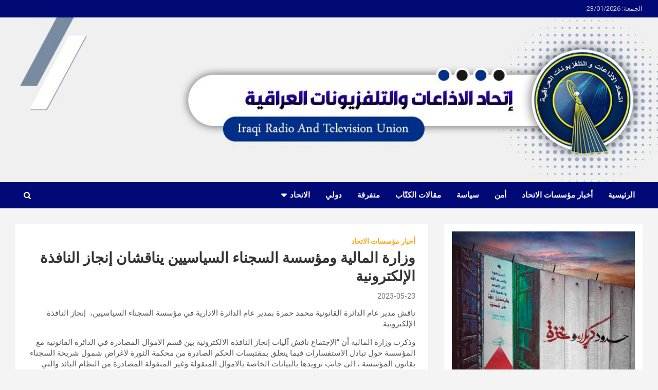

--- FILE ---
content_type: text/html; charset=UTF-8
request_url: https://aletthad-iq.com/?p=237727
body_size: 59529
content:



<!doctype html>
<html dir="rtl" lang="ar">
<head>
	<meta charset="UTF-8">
	<meta name="viewport" content="width=device-width, initial-scale=1, shrink-to-fit=no">
	<link rel="profile" href="https://gmpg.org/xfn/11">

	<title>وزارة المالية ومؤسسة السجناء السياسيين يناقشان إنجاز النافذة الإلكترونية &#8211; اتحاد الاذاعات والتلفزيونات العراقية</title>
<meta name='robots' content='max-image-preview:large' />
<link rel='dns-prefetch' href='//fonts.googleapis.com' />
<link rel="alternate" type="application/rss+xml" title="اتحاد الاذاعات والتلفزيونات العراقية &laquo; الخلاصة" href="https://aletthad-iq.com/?feed=rss2" />
<link rel="alternate" type="application/rss+xml" title="اتحاد الاذاعات والتلفزيونات العراقية &laquo; خلاصة التعليقات" href="https://aletthad-iq.com/?feed=comments-rss2" />
<script type="text/javascript">
window._wpemojiSettings = {"baseUrl":"https:\/\/s.w.org\/images\/core\/emoji\/14.0.0\/72x72\/","ext":".png","svgUrl":"https:\/\/s.w.org\/images\/core\/emoji\/14.0.0\/svg\/","svgExt":".svg","source":{"concatemoji":"https:\/\/aletthad-iq.com\/wp-includes\/js\/wp-emoji-release.min.js?ver=d5cb87f19931a1faacdf1d209d7002ae"}};
/*! This file is auto-generated */
!function(e,a,t){var n,r,o,i=a.createElement("canvas"),p=i.getContext&&i.getContext("2d");function s(e,t){p.clearRect(0,0,i.width,i.height),p.fillText(e,0,0);e=i.toDataURL();return p.clearRect(0,0,i.width,i.height),p.fillText(t,0,0),e===i.toDataURL()}function c(e){var t=a.createElement("script");t.src=e,t.defer=t.type="text/javascript",a.getElementsByTagName("head")[0].appendChild(t)}for(o=Array("flag","emoji"),t.supports={everything:!0,everythingExceptFlag:!0},r=0;r<o.length;r++)t.supports[o[r]]=function(e){if(p&&p.fillText)switch(p.textBaseline="top",p.font="600 32px Arial",e){case"flag":return s("\ud83c\udff3\ufe0f\u200d\u26a7\ufe0f","\ud83c\udff3\ufe0f\u200b\u26a7\ufe0f")?!1:!s("\ud83c\uddfa\ud83c\uddf3","\ud83c\uddfa\u200b\ud83c\uddf3")&&!s("\ud83c\udff4\udb40\udc67\udb40\udc62\udb40\udc65\udb40\udc6e\udb40\udc67\udb40\udc7f","\ud83c\udff4\u200b\udb40\udc67\u200b\udb40\udc62\u200b\udb40\udc65\u200b\udb40\udc6e\u200b\udb40\udc67\u200b\udb40\udc7f");case"emoji":return!s("\ud83e\udef1\ud83c\udffb\u200d\ud83e\udef2\ud83c\udfff","\ud83e\udef1\ud83c\udffb\u200b\ud83e\udef2\ud83c\udfff")}return!1}(o[r]),t.supports.everything=t.supports.everything&&t.supports[o[r]],"flag"!==o[r]&&(t.supports.everythingExceptFlag=t.supports.everythingExceptFlag&&t.supports[o[r]]);t.supports.everythingExceptFlag=t.supports.everythingExceptFlag&&!t.supports.flag,t.DOMReady=!1,t.readyCallback=function(){t.DOMReady=!0},t.supports.everything||(n=function(){t.readyCallback()},a.addEventListener?(a.addEventListener("DOMContentLoaded",n,!1),e.addEventListener("load",n,!1)):(e.attachEvent("onload",n),a.attachEvent("onreadystatechange",function(){"complete"===a.readyState&&t.readyCallback()})),(e=t.source||{}).concatemoji?c(e.concatemoji):e.wpemoji&&e.twemoji&&(c(e.twemoji),c(e.wpemoji)))}(window,document,window._wpemojiSettings);
</script>
<style type="text/css">
img.wp-smiley,
img.emoji {
	display: inline !important;
	border: none !important;
	box-shadow: none !important;
	height: 1em !important;
	width: 1em !important;
	margin: 0 0.07em !important;
	vertical-align: -0.1em !important;
	background: none !important;
	padding: 0 !important;
}
</style>
	<link rel='stylesheet' id='wp-block-library-rtl-css' href='https://aletthad-iq.com/wp-includes/css/dist/block-library/style-rtl.min.css?ver=d5cb87f19931a1faacdf1d209d7002ae' type='text/css' media='all' />
<link rel='stylesheet' id='classic-theme-styles-css' href='https://aletthad-iq.com/wp-includes/css/classic-themes.min.css?ver=d5cb87f19931a1faacdf1d209d7002ae' type='text/css' media='all' />
<style id='global-styles-inline-css' type='text/css'>
body{--wp--preset--color--black: #000000;--wp--preset--color--cyan-bluish-gray: #abb8c3;--wp--preset--color--white: #ffffff;--wp--preset--color--pale-pink: #f78da7;--wp--preset--color--vivid-red: #cf2e2e;--wp--preset--color--luminous-vivid-orange: #ff6900;--wp--preset--color--luminous-vivid-amber: #fcb900;--wp--preset--color--light-green-cyan: #7bdcb5;--wp--preset--color--vivid-green-cyan: #00d084;--wp--preset--color--pale-cyan-blue: #8ed1fc;--wp--preset--color--vivid-cyan-blue: #0693e3;--wp--preset--color--vivid-purple: #9b51e0;--wp--preset--gradient--vivid-cyan-blue-to-vivid-purple: linear-gradient(135deg,rgba(6,147,227,1) 0%,rgb(155,81,224) 100%);--wp--preset--gradient--light-green-cyan-to-vivid-green-cyan: linear-gradient(135deg,rgb(122,220,180) 0%,rgb(0,208,130) 100%);--wp--preset--gradient--luminous-vivid-amber-to-luminous-vivid-orange: linear-gradient(135deg,rgba(252,185,0,1) 0%,rgba(255,105,0,1) 100%);--wp--preset--gradient--luminous-vivid-orange-to-vivid-red: linear-gradient(135deg,rgba(255,105,0,1) 0%,rgb(207,46,46) 100%);--wp--preset--gradient--very-light-gray-to-cyan-bluish-gray: linear-gradient(135deg,rgb(238,238,238) 0%,rgb(169,184,195) 100%);--wp--preset--gradient--cool-to-warm-spectrum: linear-gradient(135deg,rgb(74,234,220) 0%,rgb(151,120,209) 20%,rgb(207,42,186) 40%,rgb(238,44,130) 60%,rgb(251,105,98) 80%,rgb(254,248,76) 100%);--wp--preset--gradient--blush-light-purple: linear-gradient(135deg,rgb(255,206,236) 0%,rgb(152,150,240) 100%);--wp--preset--gradient--blush-bordeaux: linear-gradient(135deg,rgb(254,205,165) 0%,rgb(254,45,45) 50%,rgb(107,0,62) 100%);--wp--preset--gradient--luminous-dusk: linear-gradient(135deg,rgb(255,203,112) 0%,rgb(199,81,192) 50%,rgb(65,88,208) 100%);--wp--preset--gradient--pale-ocean: linear-gradient(135deg,rgb(255,245,203) 0%,rgb(182,227,212) 50%,rgb(51,167,181) 100%);--wp--preset--gradient--electric-grass: linear-gradient(135deg,rgb(202,248,128) 0%,rgb(113,206,126) 100%);--wp--preset--gradient--midnight: linear-gradient(135deg,rgb(2,3,129) 0%,rgb(40,116,252) 100%);--wp--preset--duotone--dark-grayscale: url('#wp-duotone-dark-grayscale');--wp--preset--duotone--grayscale: url('#wp-duotone-grayscale');--wp--preset--duotone--purple-yellow: url('#wp-duotone-purple-yellow');--wp--preset--duotone--blue-red: url('#wp-duotone-blue-red');--wp--preset--duotone--midnight: url('#wp-duotone-midnight');--wp--preset--duotone--magenta-yellow: url('#wp-duotone-magenta-yellow');--wp--preset--duotone--purple-green: url('#wp-duotone-purple-green');--wp--preset--duotone--blue-orange: url('#wp-duotone-blue-orange');--wp--preset--font-size--small: 13px;--wp--preset--font-size--medium: 20px;--wp--preset--font-size--large: 36px;--wp--preset--font-size--x-large: 42px;--wp--preset--spacing--20: 0.44rem;--wp--preset--spacing--30: 0.67rem;--wp--preset--spacing--40: 1rem;--wp--preset--spacing--50: 1.5rem;--wp--preset--spacing--60: 2.25rem;--wp--preset--spacing--70: 3.38rem;--wp--preset--spacing--80: 5.06rem;--wp--preset--shadow--natural: 6px 6px 9px rgba(0, 0, 0, 0.2);--wp--preset--shadow--deep: 12px 12px 50px rgba(0, 0, 0, 0.4);--wp--preset--shadow--sharp: 6px 6px 0px rgba(0, 0, 0, 0.2);--wp--preset--shadow--outlined: 6px 6px 0px -3px rgba(255, 255, 255, 1), 6px 6px rgba(0, 0, 0, 1);--wp--preset--shadow--crisp: 6px 6px 0px rgba(0, 0, 0, 1);}:where(.is-layout-flex){gap: 0.5em;}body .is-layout-flow > .alignleft{float: left;margin-inline-start: 0;margin-inline-end: 2em;}body .is-layout-flow > .alignright{float: right;margin-inline-start: 2em;margin-inline-end: 0;}body .is-layout-flow > .aligncenter{margin-left: auto !important;margin-right: auto !important;}body .is-layout-constrained > .alignleft{float: left;margin-inline-start: 0;margin-inline-end: 2em;}body .is-layout-constrained > .alignright{float: right;margin-inline-start: 2em;margin-inline-end: 0;}body .is-layout-constrained > .aligncenter{margin-left: auto !important;margin-right: auto !important;}body .is-layout-constrained > :where(:not(.alignleft):not(.alignright):not(.alignfull)){max-width: var(--wp--style--global--content-size);margin-left: auto !important;margin-right: auto !important;}body .is-layout-constrained > .alignwide{max-width: var(--wp--style--global--wide-size);}body .is-layout-flex{display: flex;}body .is-layout-flex{flex-wrap: wrap;align-items: center;}body .is-layout-flex > *{margin: 0;}:where(.wp-block-columns.is-layout-flex){gap: 2em;}.has-black-color{color: var(--wp--preset--color--black) !important;}.has-cyan-bluish-gray-color{color: var(--wp--preset--color--cyan-bluish-gray) !important;}.has-white-color{color: var(--wp--preset--color--white) !important;}.has-pale-pink-color{color: var(--wp--preset--color--pale-pink) !important;}.has-vivid-red-color{color: var(--wp--preset--color--vivid-red) !important;}.has-luminous-vivid-orange-color{color: var(--wp--preset--color--luminous-vivid-orange) !important;}.has-luminous-vivid-amber-color{color: var(--wp--preset--color--luminous-vivid-amber) !important;}.has-light-green-cyan-color{color: var(--wp--preset--color--light-green-cyan) !important;}.has-vivid-green-cyan-color{color: var(--wp--preset--color--vivid-green-cyan) !important;}.has-pale-cyan-blue-color{color: var(--wp--preset--color--pale-cyan-blue) !important;}.has-vivid-cyan-blue-color{color: var(--wp--preset--color--vivid-cyan-blue) !important;}.has-vivid-purple-color{color: var(--wp--preset--color--vivid-purple) !important;}.has-black-background-color{background-color: var(--wp--preset--color--black) !important;}.has-cyan-bluish-gray-background-color{background-color: var(--wp--preset--color--cyan-bluish-gray) !important;}.has-white-background-color{background-color: var(--wp--preset--color--white) !important;}.has-pale-pink-background-color{background-color: var(--wp--preset--color--pale-pink) !important;}.has-vivid-red-background-color{background-color: var(--wp--preset--color--vivid-red) !important;}.has-luminous-vivid-orange-background-color{background-color: var(--wp--preset--color--luminous-vivid-orange) !important;}.has-luminous-vivid-amber-background-color{background-color: var(--wp--preset--color--luminous-vivid-amber) !important;}.has-light-green-cyan-background-color{background-color: var(--wp--preset--color--light-green-cyan) !important;}.has-vivid-green-cyan-background-color{background-color: var(--wp--preset--color--vivid-green-cyan) !important;}.has-pale-cyan-blue-background-color{background-color: var(--wp--preset--color--pale-cyan-blue) !important;}.has-vivid-cyan-blue-background-color{background-color: var(--wp--preset--color--vivid-cyan-blue) !important;}.has-vivid-purple-background-color{background-color: var(--wp--preset--color--vivid-purple) !important;}.has-black-border-color{border-color: var(--wp--preset--color--black) !important;}.has-cyan-bluish-gray-border-color{border-color: var(--wp--preset--color--cyan-bluish-gray) !important;}.has-white-border-color{border-color: var(--wp--preset--color--white) !important;}.has-pale-pink-border-color{border-color: var(--wp--preset--color--pale-pink) !important;}.has-vivid-red-border-color{border-color: var(--wp--preset--color--vivid-red) !important;}.has-luminous-vivid-orange-border-color{border-color: var(--wp--preset--color--luminous-vivid-orange) !important;}.has-luminous-vivid-amber-border-color{border-color: var(--wp--preset--color--luminous-vivid-amber) !important;}.has-light-green-cyan-border-color{border-color: var(--wp--preset--color--light-green-cyan) !important;}.has-vivid-green-cyan-border-color{border-color: var(--wp--preset--color--vivid-green-cyan) !important;}.has-pale-cyan-blue-border-color{border-color: var(--wp--preset--color--pale-cyan-blue) !important;}.has-vivid-cyan-blue-border-color{border-color: var(--wp--preset--color--vivid-cyan-blue) !important;}.has-vivid-purple-border-color{border-color: var(--wp--preset--color--vivid-purple) !important;}.has-vivid-cyan-blue-to-vivid-purple-gradient-background{background: var(--wp--preset--gradient--vivid-cyan-blue-to-vivid-purple) !important;}.has-light-green-cyan-to-vivid-green-cyan-gradient-background{background: var(--wp--preset--gradient--light-green-cyan-to-vivid-green-cyan) !important;}.has-luminous-vivid-amber-to-luminous-vivid-orange-gradient-background{background: var(--wp--preset--gradient--luminous-vivid-amber-to-luminous-vivid-orange) !important;}.has-luminous-vivid-orange-to-vivid-red-gradient-background{background: var(--wp--preset--gradient--luminous-vivid-orange-to-vivid-red) !important;}.has-very-light-gray-to-cyan-bluish-gray-gradient-background{background: var(--wp--preset--gradient--very-light-gray-to-cyan-bluish-gray) !important;}.has-cool-to-warm-spectrum-gradient-background{background: var(--wp--preset--gradient--cool-to-warm-spectrum) !important;}.has-blush-light-purple-gradient-background{background: var(--wp--preset--gradient--blush-light-purple) !important;}.has-blush-bordeaux-gradient-background{background: var(--wp--preset--gradient--blush-bordeaux) !important;}.has-luminous-dusk-gradient-background{background: var(--wp--preset--gradient--luminous-dusk) !important;}.has-pale-ocean-gradient-background{background: var(--wp--preset--gradient--pale-ocean) !important;}.has-electric-grass-gradient-background{background: var(--wp--preset--gradient--electric-grass) !important;}.has-midnight-gradient-background{background: var(--wp--preset--gradient--midnight) !important;}.has-small-font-size{font-size: var(--wp--preset--font-size--small) !important;}.has-medium-font-size{font-size: var(--wp--preset--font-size--medium) !important;}.has-large-font-size{font-size: var(--wp--preset--font-size--large) !important;}.has-x-large-font-size{font-size: var(--wp--preset--font-size--x-large) !important;}
.wp-block-navigation a:where(:not(.wp-element-button)){color: inherit;}
:where(.wp-block-columns.is-layout-flex){gap: 2em;}
.wp-block-pullquote{font-size: 1.5em;line-height: 1.6;}
</style>
<link rel='stylesheet' id='menu-image-css' href='https://aletthad-iq.com/wp-content/plugins/menu-image/includes/css/menu-image.css?ver=3.10' type='text/css' media='all' />
<link rel='stylesheet' id='dashicons-css' href='https://aletthad-iq.com/wp-includes/css/dashicons.min.css?ver=d5cb87f19931a1faacdf1d209d7002ae' type='text/css' media='all' />
<link rel='stylesheet' id='wp_automatic_gallery_style-css' href='https://aletthad-iq.com/wp-content/plugins/wp-automatic/css/wp-automatic.css?ver=1.0.0' type='text/css' media='all' />
<link rel='stylesheet' id='google-fonts-css' href='//fonts.googleapis.com/css?family&#038;ver=1.4.5' type='text/css' media='all' />
<link rel='stylesheet' id='google-fonts-title-css' href='//fonts.googleapis.com/css?family&#038;ver=1.4.5' type='text/css' media='all' />
<link rel='stylesheet' id='wpfm-frontend-font-awesome-css' href='https://aletthad-iq.com/wp-content/plugins/wp-floating-menu/css/font-awesome/font-awesome.min.css?ver=d5cb87f19931a1faacdf1d209d7002ae' type='text/css' media='all' />
<link rel='stylesheet' id='wpfm-frontend-genericons-css-css' href='https://aletthad-iq.com/wp-content/plugins/wp-floating-menu/css/genericons.css?ver=d5cb87f19931a1faacdf1d209d7002ae' type='text/css' media='all' />
<link rel='stylesheet' id='wpfm-frontend-css-css' href='https://aletthad-iq.com/wp-content/plugins/wp-floating-menu/css/front-end.css?ver=d5cb87f19931a1faacdf1d209d7002ae' type='text/css' media='all' />
<link rel='stylesheet' id='wpfm-frontend-vesper-icons-css-css' href='https://aletthad-iq.com/wp-content/plugins/wp-floating-menu/css/vesper-icons.css?ver=d5cb87f19931a1faacdf1d209d7002ae' type='text/css' media='all' />
<link rel='stylesheet' id='bootstrap-style-css' href='https://aletthad-iq.com/wp-content/themes/newscard/assets/library/bootstrap/css/bootstrap.min.css?ver=4.0.0' type='text/css' media='all' />
<link rel='stylesheet' id='font-awesome-style-css' href='https://aletthad-iq.com/wp-content/themes/newscard/assets/library/font-awesome/css/font-awesome.css?ver=d5cb87f19931a1faacdf1d209d7002ae' type='text/css' media='all' />
<link rel='stylesheet' id='newscard-google-fonts-css' href='//fonts.googleapis.com/css?family=Roboto%3A100%2C300%2C300i%2C400%2C400i%2C500%2C500i%2C700%2C700i&#038;ver=d5cb87f19931a1faacdf1d209d7002ae' type='text/css' media='all' />
<link rel='stylesheet' id='newscard-style-css' href='https://aletthad-iq.com/wp-content/themes/newscard/style.css?ver=d5cb87f19931a1faacdf1d209d7002ae' type='text/css' media='all' />
<link rel='stylesheet' id='msl-main-css' href='https://aletthad-iq.com/wp-content/plugins/master-slider/public/assets/css/masterslider.main.css?ver=3.9.1' type='text/css' media='all' />
<link rel='stylesheet' id='msl-custom-css' href='https://aletthad-iq.com//files/master-slider/custom.css?ver=7.5' type='text/css' media='all' />
<link rel='stylesheet' id='wpfm-google-fonts-css' href='//fonts.googleapis.com/css?family=Roboto%3A100italic%2C100%2C300italic%2C300%2C400italic%2C400%2C500italic%2C500%2C700italic%2C700%2C900italic%2C900&#038;ver=d5cb87f19931a1faacdf1d209d7002ae' type='text/css' media='all' />
<script type='text/javascript' src='https://aletthad-iq.com/wp-includes/js/jquery/jquery.min.js?ver=3.6.4' id='jquery-core-js'></script>
<script type='text/javascript' src='https://aletthad-iq.com/wp-includes/js/jquery/jquery-migrate.min.js?ver=3.4.0' id='jquery-migrate-js'></script>
<script type='text/javascript' src='https://aletthad-iq.com/wp-content/plugins/wp-automatic/js/main-front.js?ver=d5cb87f19931a1faacdf1d209d7002ae' id='wp_automatic_gallery-js'></script>
<script type='text/javascript' src='https://aletthad-iq.com/wp-content/plugins/wp-floating-menu/js/frontend.js?ver=1.4.5' id='wpfm-frontend-js-js'></script>
<!--[if lt IE 9]>
<script type='text/javascript' src='https://aletthad-iq.com/wp-content/themes/newscard/assets/js/html5.js?ver=3.7.3' id='html5-js'></script>
<![endif]-->
<link rel="https://api.w.org/" href="https://aletthad-iq.com/index.php?rest_route=/" /><link rel="alternate" type="application/json" href="https://aletthad-iq.com/index.php?rest_route=/wp/v2/posts/237727" /><link rel="EditURI" type="application/rsd+xml" title="RSD" href="https://aletthad-iq.com/xmlrpc.php?rsd" />
<link rel="wlwmanifest" type="application/wlwmanifest+xml" href="https://aletthad-iq.com/wp-includes/wlwmanifest.xml" />
<link rel="stylesheet" href="https://aletthad-iq.com/wp-content/themes/newscard/rtl.css" type="text/css" media="screen" />
<link rel='shortlink' href='https://aletthad-iq.com/?p=237727' />
<link rel="alternate" type="application/json+oembed" href="https://aletthad-iq.com/index.php?rest_route=%2Foembed%2F1.0%2Fembed&#038;url=https%3A%2F%2Faletthad-iq.com%2F%3Fp%3D237727" />
<link rel="alternate" type="text/xml+oembed" href="https://aletthad-iq.com/index.php?rest_route=%2Foembed%2F1.0%2Fembed&#038;url=https%3A%2F%2Faletthad-iq.com%2F%3Fp%3D237727&#038;format=xml" />
<!-- FIFU: meta tags for featured image (begin) -->
<meta property="og:image" content="https://aletthad-iq.com//files/2023/05/وزارة-المالية-ومؤسسة-السجناء-السياسيين-يناقشان-إنجاز-النافذة-الإلكترونية-1024x576.jpg" />
<!-- FIFU: meta tags for featured image (end) --><meta property="og:title" content='وزارة المالية ومؤسسة السجناء السياسيين يناقشان إنجاز النافذة الإلكترونية' />
<meta property="og:description" content='' />

<meta name="twitter:card" content='summary_large_image' />
<meta name="twitter:title" content='وزارة المالية ومؤسسة السجناء السياسيين يناقشان إنجاز النافذة الإلكترونية' />
<meta name="twitter:description" content='' /><meta name="twitter:image" content="https://aletthad-iq.com//files/2023/05/وزارة-المالية-ومؤسسة-السجناء-السياسيين-يناقشان-إنجاز-النافذة-الإلكترونية-1024x576.jpg" /><script>var ms_grabbing_curosr = 'https://aletthad-iq.com/wp-content/plugins/master-slider/public/assets/css/common/grabbing.cur', ms_grab_curosr = 'https://aletthad-iq.com/wp-content/plugins/master-slider/public/assets/css/common/grab.cur';</script>
<meta name="generator" content="MasterSlider 3.9.1 - Responsive Touch Image Slider | avt.li/msf" />
<style type="text/css">.recentcomments a{display:inline !important;padding:0 !important;margin:0 !important;}</style>		<style type="text/css">
					.site-title,
			.site-description {
				position: absolute;
				clip: rect(1px, 1px, 1px, 1px);
			}
				</style>
		<link rel="icon" href="https://aletthad-iq.com//files/2020/02/cropped-photo_2017-12-22_22-16-26-2-32x32.png" sizes="32x32" />
<link rel="icon" href="https://aletthad-iq.com//files/2020/02/cropped-photo_2017-12-22_22-16-26-2-192x192.png" sizes="192x192" />
<link rel="apple-touch-icon" href="https://aletthad-iq.com//files/2020/02/cropped-photo_2017-12-22_22-16-26-2-180x180.png" />
<meta name="msapplication-TileImage" content="https://aletthad-iq.com//files/2020/02/cropped-photo_2017-12-22_22-16-26-2-270x270.png" />
</head>

			<div class="info-bar">
				<div class="container">
					<div class="row gutter-10">
						<div class="col col-sm contact-section">
							<div class="date">
								<ul><li>الجمعة:  23/01/2026</li></ul>
							</div>
						</div><!-- .contact-section -->

											</div><!-- .row -->
          		</div><!-- .container -->
        	</div><!-- .infobar -->
        

<body class="rtl post-template-default single single-post postid-237727 single-format-standard theme-body _masterslider _ms_version_3.9.1 header-image">

<div id="page" class="site">
	<a class="skip-link screen-reader-text" href="#content">Skip to content</a>
	<div id="wp-custom-header" class="wp-custom-header"><img src="https://aletthad-iq.com//files/2020/07/cropped-head.jpg" width="1192" height="298" alt="" srcset="https://aletthad-iq.com//files/2020/07/cropped-head.jpg 1192w, https://aletthad-iq.com//files/2020/07/cropped-head-800x200.jpg 800w, https://aletthad-iq.com//files/2020/07/cropped-head-1024x256.jpg 1024w, https://aletthad-iq.com//files/2020/07/cropped-head-768x192.jpg 768w, https://aletthad-iq.com//files/2020/07/cropped-head-24x6.jpg 24w, https://aletthad-iq.com//files/2020/07/cropped-head-36x9.jpg 36w, https://aletthad-iq.com//files/2020/07/cropped-head-48x12.jpg 48w" sizes="(max-width: 1192px) 100vw, 1192px" /></div>
	<header id="masthead" class="site-header">
		
		<nav class="navbar navbar-expand-lg d-block">
			<div class="  header-overlay-dark" >
				<div class="container">
					<div class="row align-items-center">
						<div class="col-lg-4">
							<div class="site-branding navbar-brand">
																	<h2 class="site-title"><a href="https://aletthad-iq.com/" rel="home">اتحاد الاذاعات والتلفزيونات العراقية</a></h2>
															</div><!-- .site-branding .navbar-brand -->
						</div>
											</div><!-- .row -->
				</div><!-- .container -->
			</div><!-- .navbar-head -->
			<div class="navigation-bar">
				<div class="navigation-bar-top">
					<div class="container">
						<button class="navbar-toggler menu-toggle" type="button" data-toggle="collapse" data-target="#navbarCollapse" aria-controls="navbarCollapse" aria-expanded="false" aria-label="Toggle navigation"></button>
						<span class="search-toggle"></span>
					</div><!-- .container -->
					<div class="search-bar">
						<div class="container">
							<div class="search-block off">
								<form action="https://aletthad-iq.com/" method="get" class="search-form">
	<label class="assistive-text"> Search </label>
	<div class="input-group">
		<input type="search" value="" placeholder="بحث" class="form-control s" name="s">
		<div class="input-group-prepend">
			<button class="btn btn-theme">Search</button>
		</div>
	</div>
</form><!-- .search-form -->
							</div><!-- .search-box -->
						</div><!-- .container -->
					</div><!-- .search-bar -->
				</div><!-- .navigation-bar-top -->
				<div class="navbar-main">
					<div class="container">
						<div class="collapse navbar-collapse" id="navbarCollapse">
							<div id="site-navigation" class="main-navigation nav-uppercase" role="navigation">
								<ul class="nav-menu navbar-nav d-lg-block"><li id="menu-item-220" class="menu-item menu-item-type-custom menu-item-object-custom menu-item-home menu-item-220"><a href="https://aletthad-iq.com">الرئيسية</a></li>
<li id="menu-item-212" class="menu-item menu-item-type-taxonomy menu-item-object-category current-post-ancestor current-menu-parent current-post-parent menu-item-212"><a href="https://aletthad-iq.com/?cat=1">أخبار مؤسسات الاتحاد</a></li>
<li id="menu-item-213" class="menu-item menu-item-type-taxonomy menu-item-object-category menu-item-213"><a href="https://aletthad-iq.com/?cat=5">أمن</a></li>
<li id="menu-item-214" class="menu-item menu-item-type-taxonomy menu-item-object-category menu-item-214"><a href="https://aletthad-iq.com/?cat=7">سياسة</a></li>
<li id="menu-item-215" class="menu-item menu-item-type-taxonomy menu-item-object-category menu-item-215"><a href="https://aletthad-iq.com/?cat=4">مقالات الكتّاب</a></li>
<li id="menu-item-216" class="menu-item menu-item-type-taxonomy menu-item-object-category menu-item-216"><a href="https://aletthad-iq.com/?cat=6">متفرقة</a></li>
<li id="menu-item-265" class="menu-item menu-item-type-taxonomy menu-item-object-category menu-item-265"><a href="https://aletthad-iq.com/?cat=14">دولي</a></li>
<li id="menu-item-1149" class="menu-item menu-item-type-taxonomy menu-item-object-category menu-item-has-children menu-item-1149"><a href="https://aletthad-iq.com/?cat=21">الاتحاد</a>
<ul class="sub-menu">
	<li id="menu-item-218" class="menu-item menu-item-type-taxonomy menu-item-object-category menu-item-218"><a href="https://aletthad-iq.com/?cat=10">بينات الاتحاد</a></li>
	<li id="menu-item-219" class="menu-item menu-item-type-taxonomy menu-item-object-category menu-item-219"><a href="https://aletthad-iq.com/?cat=11">نشاطات الاتحاد</a></li>
	<li id="menu-item-1803" class="menu-item menu-item-type-custom menu-item-object-custom menu-item-1803"><a href="https://aletthad-iq.com/archives/1800">البث المباشر</a></li>
	<li id="menu-item-1294" class="menu-item menu-item-type-custom menu-item-object-custom menu-item-1294"><a href="https://aletthad-iq.com/110/2020/05/25/%d8%aa%d8%b1%d8%af%d8%af%d8%a7%d8%aa-%d9%82%d9%86%d9%88%d8%a7%d8%aa-%d8%a7%d9%84%d8%a7%d8%aa%d8%ad%d8%a7%d8%af/">ترددات</a></li>
	<li id="menu-item-1702" class="menu-item menu-item-type-custom menu-item-object-custom menu-item-1702"><a href="https://aletthad-iq.com/110/2020/05/25/%d8%a7%d9%84%d8%a7%d9%86%d8%aa%d9%85%d8%a7%d8%a1-%d8%a7%d9%84%d9%89-%d8%a7%d8%aa%d8%ad%d8%a7%d8%af-%d8%a7%d9%84%d8%a7%d8%b0%d8%a7%d8%b9%d8%a7%d8%aa-%d9%88%d8%a7%d9%84%d8%aa%d9%81%d9%84%d8%b2%d9%8a/">الانتماء للإتحاد</a></li>
</ul>
</li>
</ul>							</div><!-- #site-navigation .main-navigation -->
						</div><!-- .navbar-collapse -->
						<div class="nav-search">
							<span class="search-toggle"></span>
						</div><!-- .nav-search -->
					</div><!-- .container -->
				</div><!-- .navbar-main -->
			</div><!-- .navigation-bar -->
		</nav><!-- .navbar -->

		
		
			</header><!-- #masthead -->
	<div id="content" class="site-content ">
		<div class="container">
							<div class="row justify-content-center site-content-row">
			<div id="primary" class="col-lg-8 content-area">		<main id="main" class="site-main">

				<div class="post-237727 post type-post status-publish format-standard has-post-thumbnail hentry category-1">

		
    <div class="entry-meta category-meta">
        <div class="cat-links"><a href="https://aletthad-iq.com/?cat=1" rel="category">أخبار مؤسسات الاتحاد</a></div>
    </div><!-- .entry-meta -->


					<header class="entry-header">
				<h1 class="entry-title">وزارة المالية ومؤسسة السجناء السياسيين يناقشان إنجاز النافذة الإلكترونية</h1>
									<div class="entry-meta">
						<div class="date"><a href="https://aletthad-iq.com/?p=237727" title="وزارة المالية ومؤسسة السجناء السياسيين يناقشان إنجاز النافذة الإلكترونية">2023-05-23</a> </div> <div class="by-author vcard author"></div>											</div><!-- .entry-meta -->
								</header>
				<div class="entry-content">
			<p>ناقش مدير عام الدائرة القانونية محمد حمزة بمدير عام الدائرة الادارية في مؤسسة السجناء السياسيين،  إنجاز النافذة الإلكترونية.</p>
<div>
<p>وذكرت وزارة المالية أن “الإجتماع ناقش آليات إنجاز النافذة الالكترونية بين قسم الاموال المصادرة في الدائرة القانونية مع المؤسسة حول تبادل الاستفسارات فيما يتعلق بمقتبسات الحكم الصادرة من محكمة الثورة لاغراض شمول شريحة السجناء بقانون المؤسسة ، الى جانب تزويدها بالبيانات الخاصة بالاموال المنقولة وغير المنقولة المصادرة من النظام البائد والتي تعود للمواطنين الذين يتقدمون بطلبات الشمول بقانون المؤسسة”.</p>
<p>وأضاف، أن “العمل بالنافذة الجديدة يأتي عملا بتوجيهات الامانة العامة لمجلس الوزراء والست وزيرة المالية الداعمة لحكومة المواطن الالكترونية ضمن منصة اور ، من اجل تبسيط الاجراءات الحكومية في حسم القضايا المرتبطة بينها وبين مؤسسات الدولة وبأقصر المدد الزمنية”.</p>
</div>
		</div><!-- entry-content -->

			</div><!-- .post-237727 -->

	<nav class="navigation post-navigation" aria-label="مقالات">
		<h2 class="screen-reader-text">تصفّح المقالات</h2>
		<div class="nav-links"><div class="nav-previous"><a href="https://aletthad-iq.com/?p=237730" rel="prev">رئيس الوزراء والحكيم يؤكدان أهمية إقرار مشروع قانون الموازنة</a></div><div class="nav-next"><a href="https://aletthad-iq.com/?p=237755" rel="next">طقس العراق.. ارتفاع جديد في درجات الحرارة وهطول للامطار لنهاية الاسبوع</a></div></div>
	</nav>
		</main><!-- #main -->
	</div><!-- #primary -->


<aside id="secondary" class="col-lg-4 widget-area" role="complementary">
	<div class="sticky-sidebar">
		<section id="block-3" class="widget widget_block widget_media_image"><div class="wp-block-image">
<figure class="aligncenter size-large"><a href="https://aletthad-iq.com/?p=282941"><img decoding="async" loading="lazy" width="732" height="1024" src="https://aletthad-iq.com//files/2024/01/photo_2024-01-03_01-49-38-732x1024.jpg" alt="" class="wp-image-283064"/></a></figure></div></section><section id="calendar-3" class="widget widget_calendar"><h3 class="widget-title">اضغط على التاريخ لتشاهد كافة اخباره</h3><div id="calendar_wrap" class="calendar_wrap"><table id="wp-calendar" class="wp-calendar-table">
	<caption>يناير 2026</caption>
	<thead>
	<tr>
		<th scope="col" title="السبت">س</th>
		<th scope="col" title="الأحد">د</th>
		<th scope="col" title="الإثنين">ن</th>
		<th scope="col" title="الثلاثاء">ث</th>
		<th scope="col" title="الأربعاء">أرب</th>
		<th scope="col" title="الخميس">خ</th>
		<th scope="col" title="الجمعة">ج</th>
	</tr>
	</thead>
	<tbody>
	<tr>
		<td colspan="5" class="pad">&nbsp;</td><td>1</td><td>2</td>
	</tr>
	<tr>
		<td>3</td><td>4</td><td>5</td><td>6</td><td>7</td><td>8</td><td>9</td>
	</tr>
	<tr>
		<td>10</td><td><a href="https://aletthad-iq.com/?m=20260111" aria-label="مقالات نُشرت بتاريخ 11 January، 2026">11</a></td><td>12</td><td>13</td><td>14</td><td>15</td><td>16</td>
	</tr>
	<tr>
		<td>17</td><td>18</td><td>19</td><td>20</td><td>21</td><td>22</td><td id="today">23</td>
	</tr>
	<tr>
		<td>24</td><td>25</td><td>26</td><td>27</td><td>28</td><td>29</td><td>30</td>
	</tr>
	<tr>
		<td>31</td>
		<td class="pad" colspan="6">&nbsp;</td>
	</tr>
	</tbody>
	</table><nav aria-label="الشهر السابق والتالي" class="wp-calendar-nav">
		<span class="wp-calendar-nav-prev"><a href="https://aletthad-iq.com/?m=202512">&laquo; ديسمبر</a></span>
		<span class="pad">&nbsp;</span>
		<span class="wp-calendar-nav-next">&nbsp;</span>
	</nav></div></section><section id="archives-4" class="widget widget_archive"><h3 class="widget-title">الأرشيف</h3>		<label class="screen-reader-text" for="archives-dropdown-4">الأرشيف</label>
		<select id="archives-dropdown-4" name="archive-dropdown">
			
			<option value="">اختر شهر</option>
				<option value='https://aletthad-iq.com/?m=202601'> يناير 2026 </option>
	<option value='https://aletthad-iq.com/?m=202512'> ديسمبر 2025 </option>
	<option value='https://aletthad-iq.com/?m=202511'> نوفمبر 2025 </option>
	<option value='https://aletthad-iq.com/?m=202502'> فبراير 2025 </option>
	<option value='https://aletthad-iq.com/?m=202501'> يناير 2025 </option>
	<option value='https://aletthad-iq.com/?m=202409'> سبتمبر 2024 </option>
	<option value='https://aletthad-iq.com/?m=202408'> أغسطس 2024 </option>
	<option value='https://aletthad-iq.com/?m=202407'> يوليو 2024 </option>
	<option value='https://aletthad-iq.com/?m=202406'> يونيو 2024 </option>
	<option value='https://aletthad-iq.com/?m=202405'> مايو 2024 </option>
	<option value='https://aletthad-iq.com/?m=202404'> أبريل 2024 </option>
	<option value='https://aletthad-iq.com/?m=202403'> مارس 2024 </option>
	<option value='https://aletthad-iq.com/?m=202402'> فبراير 2024 </option>
	<option value='https://aletthad-iq.com/?m=202401'> يناير 2024 </option>
	<option value='https://aletthad-iq.com/?m=202312'> ديسمبر 2023 </option>
	<option value='https://aletthad-iq.com/?m=202311'> نوفمبر 2023 </option>
	<option value='https://aletthad-iq.com/?m=202310'> أكتوبر 2023 </option>
	<option value='https://aletthad-iq.com/?m=202309'> سبتمبر 2023 </option>
	<option value='https://aletthad-iq.com/?m=202308'> أغسطس 2023 </option>
	<option value='https://aletthad-iq.com/?m=202307'> يوليو 2023 </option>
	<option value='https://aletthad-iq.com/?m=202306'> يونيو 2023 </option>
	<option value='https://aletthad-iq.com/?m=202305'> مايو 2023 </option>
	<option value='https://aletthad-iq.com/?m=202304'> أبريل 2023 </option>
	<option value='https://aletthad-iq.com/?m=202303'> مارس 2023 </option>
	<option value='https://aletthad-iq.com/?m=202302'> فبراير 2023 </option>
	<option value='https://aletthad-iq.com/?m=202301'> يناير 2023 </option>
	<option value='https://aletthad-iq.com/?m=202212'> ديسمبر 2022 </option>
	<option value='https://aletthad-iq.com/?m=202211'> نوفمبر 2022 </option>
	<option value='https://aletthad-iq.com/?m=202210'> أكتوبر 2022 </option>
	<option value='https://aletthad-iq.com/?m=202209'> سبتمبر 2022 </option>
	<option value='https://aletthad-iq.com/?m=202208'> أغسطس 2022 </option>
	<option value='https://aletthad-iq.com/?m=202207'> يوليو 2022 </option>
	<option value='https://aletthad-iq.com/?m=202206'> يونيو 2022 </option>
	<option value='https://aletthad-iq.com/?m=202205'> مايو 2022 </option>
	<option value='https://aletthad-iq.com/?m=202204'> أبريل 2022 </option>
	<option value='https://aletthad-iq.com/?m=202203'> مارس 2022 </option>
	<option value='https://aletthad-iq.com/?m=202202'> فبراير 2022 </option>
	<option value='https://aletthad-iq.com/?m=202201'> يناير 2022 </option>
	<option value='https://aletthad-iq.com/?m=202112'> ديسمبر 2021 </option>
	<option value='https://aletthad-iq.com/?m=202111'> نوفمبر 2021 </option>
	<option value='https://aletthad-iq.com/?m=202110'> أكتوبر 2021 </option>
	<option value='https://aletthad-iq.com/?m=202109'> سبتمبر 2021 </option>
	<option value='https://aletthad-iq.com/?m=202108'> أغسطس 2021 </option>
	<option value='https://aletthad-iq.com/?m=202107'> يوليو 2021 </option>
	<option value='https://aletthad-iq.com/?m=202106'> يونيو 2021 </option>
	<option value='https://aletthad-iq.com/?m=202105'> مايو 2021 </option>
	<option value='https://aletthad-iq.com/?m=202104'> أبريل 2021 </option>
	<option value='https://aletthad-iq.com/?m=202103'> مارس 2021 </option>
	<option value='https://aletthad-iq.com/?m=202102'> فبراير 2021 </option>
	<option value='https://aletthad-iq.com/?m=202101'> يناير 2021 </option>
	<option value='https://aletthad-iq.com/?m=202012'> ديسمبر 2020 </option>
	<option value='https://aletthad-iq.com/?m=202011'> نوفمبر 2020 </option>
	<option value='https://aletthad-iq.com/?m=202010'> أكتوبر 2020 </option>
	<option value='https://aletthad-iq.com/?m=202009'> سبتمبر 2020 </option>
	<option value='https://aletthad-iq.com/?m=202008'> أغسطس 2020 </option>
	<option value='https://aletthad-iq.com/?m=202007'> يوليو 2020 </option>
	<option value='https://aletthad-iq.com/?m=202006'> يونيو 2020 </option>
	<option value='https://aletthad-iq.com/?m=202005'> مايو 2020 </option>
	<option value='https://aletthad-iq.com/?m=202004'> أبريل 2020 </option>
	<option value='https://aletthad-iq.com/?m=202003'> مارس 2020 </option>
	<option value='https://aletthad-iq.com/?m=202001'> يناير 2020 </option>
	<option value='https://aletthad-iq.com/?m=201912'> ديسمبر 2019 </option>
	<option value='https://aletthad-iq.com/?m=201905'> مايو 2019 </option>

		</select>

<script type="text/javascript">
/* <![CDATA[ */
(function() {
	var dropdown = document.getElementById( "archives-dropdown-4" );
	function onSelectChange() {
		if ( dropdown.options[ dropdown.selectedIndex ].value !== '' ) {
			document.location.href = this.options[ this.selectedIndex ].value;
		}
	}
	dropdown.onchange = onSelectChange;
})();
/* ]]> */
</script>
			</section><section id="search-2" class="widget widget_search"><form action="https://aletthad-iq.com/" method="get" class="search-form">
	<label class="assistive-text"> Search </label>
	<div class="input-group">
		<input type="search" value="" placeholder="بحث" class="form-control s" name="s">
		<div class="input-group-prepend">
			<button class="btn btn-theme">Search</button>
		</div>
	</div>
</form><!-- .search-form -->
</section>
		<section id="recent-posts-2" class="widget widget_recent_entries">
		<h3 class="widget-title">أحدث المقالات</h3>
		<ul>
											<li>
					<a href="https://aletthad-iq.com/?p=297888">اتحاد الإذاعات والتلفزيونات العراقية يزور العتبة الكاظمية المقدسة ويطلع على الاستعدادات الاعلامية لتغطية زيارة استشهاد الامام الكاظم(ع)</a>
									</li>
											<li>
					<a href="https://aletthad-iq.com/?p=297884">من نصب الشهيد تنطلق الرسالة: UCMT.IQ شريك فاعل في مخيم قادة النصر الثقافي</a>
									</li>
											<li>
					<a href="https://aletthad-iq.com/?p=297880">بالتعاون مع UCMT.IQ..كلية الاعلام في جامعة بغداد تعلن انطلاق فعاليات الأسبوع الثاني من البرنامج التدريبي المكثف</a>
									</li>
											<li>
					<a href="https://aletthad-iq.com/?p=297870">كيف نقرأ قرار الحكومة العراقية بتصنيف (حزب الله وأنصار الله) ضمن المنظمات الإرهابية؟</a>
									</li>
											<li>
					<a href="https://aletthad-iq.com/?p=297876">منعطف الاختيار: أزمة القيادة في زمن التحوّلات</a>
									</li>
					</ul>

		</section><section id="recent-comments-2" class="widget widget_recent_comments"><h3 class="widget-title">أحدث التعليقات</h3><ul id="recentcomments"></ul></section><section id="archives-2" class="widget widget_archive"><h3 class="widget-title">الأرشيف</h3>
			<ul>
					<li><a href='https://aletthad-iq.com/?m=202601'>يناير 2026</a></li>
	<li><a href='https://aletthad-iq.com/?m=202512'>ديسمبر 2025</a></li>
	<li><a href='https://aletthad-iq.com/?m=202511'>نوفمبر 2025</a></li>
	<li><a href='https://aletthad-iq.com/?m=202502'>فبراير 2025</a></li>
	<li><a href='https://aletthad-iq.com/?m=202501'>يناير 2025</a></li>
	<li><a href='https://aletthad-iq.com/?m=202409'>سبتمبر 2024</a></li>
	<li><a href='https://aletthad-iq.com/?m=202408'>أغسطس 2024</a></li>
	<li><a href='https://aletthad-iq.com/?m=202407'>يوليو 2024</a></li>
	<li><a href='https://aletthad-iq.com/?m=202406'>يونيو 2024</a></li>
	<li><a href='https://aletthad-iq.com/?m=202405'>مايو 2024</a></li>
	<li><a href='https://aletthad-iq.com/?m=202404'>أبريل 2024</a></li>
	<li><a href='https://aletthad-iq.com/?m=202403'>مارس 2024</a></li>
	<li><a href='https://aletthad-iq.com/?m=202402'>فبراير 2024</a></li>
	<li><a href='https://aletthad-iq.com/?m=202401'>يناير 2024</a></li>
	<li><a href='https://aletthad-iq.com/?m=202312'>ديسمبر 2023</a></li>
	<li><a href='https://aletthad-iq.com/?m=202311'>نوفمبر 2023</a></li>
	<li><a href='https://aletthad-iq.com/?m=202310'>أكتوبر 2023</a></li>
	<li><a href='https://aletthad-iq.com/?m=202309'>سبتمبر 2023</a></li>
	<li><a href='https://aletthad-iq.com/?m=202308'>أغسطس 2023</a></li>
	<li><a href='https://aletthad-iq.com/?m=202307'>يوليو 2023</a></li>
	<li><a href='https://aletthad-iq.com/?m=202306'>يونيو 2023</a></li>
	<li><a href='https://aletthad-iq.com/?m=202305'>مايو 2023</a></li>
	<li><a href='https://aletthad-iq.com/?m=202304'>أبريل 2023</a></li>
	<li><a href='https://aletthad-iq.com/?m=202303'>مارس 2023</a></li>
	<li><a href='https://aletthad-iq.com/?m=202302'>فبراير 2023</a></li>
	<li><a href='https://aletthad-iq.com/?m=202301'>يناير 2023</a></li>
	<li><a href='https://aletthad-iq.com/?m=202212'>ديسمبر 2022</a></li>
	<li><a href='https://aletthad-iq.com/?m=202211'>نوفمبر 2022</a></li>
	<li><a href='https://aletthad-iq.com/?m=202210'>أكتوبر 2022</a></li>
	<li><a href='https://aletthad-iq.com/?m=202209'>سبتمبر 2022</a></li>
	<li><a href='https://aletthad-iq.com/?m=202208'>أغسطس 2022</a></li>
	<li><a href='https://aletthad-iq.com/?m=202207'>يوليو 2022</a></li>
	<li><a href='https://aletthad-iq.com/?m=202206'>يونيو 2022</a></li>
	<li><a href='https://aletthad-iq.com/?m=202205'>مايو 2022</a></li>
	<li><a href='https://aletthad-iq.com/?m=202204'>أبريل 2022</a></li>
	<li><a href='https://aletthad-iq.com/?m=202203'>مارس 2022</a></li>
	<li><a href='https://aletthad-iq.com/?m=202202'>فبراير 2022</a></li>
	<li><a href='https://aletthad-iq.com/?m=202201'>يناير 2022</a></li>
	<li><a href='https://aletthad-iq.com/?m=202112'>ديسمبر 2021</a></li>
	<li><a href='https://aletthad-iq.com/?m=202111'>نوفمبر 2021</a></li>
	<li><a href='https://aletthad-iq.com/?m=202110'>أكتوبر 2021</a></li>
	<li><a href='https://aletthad-iq.com/?m=202109'>سبتمبر 2021</a></li>
	<li><a href='https://aletthad-iq.com/?m=202108'>أغسطس 2021</a></li>
	<li><a href='https://aletthad-iq.com/?m=202107'>يوليو 2021</a></li>
	<li><a href='https://aletthad-iq.com/?m=202106'>يونيو 2021</a></li>
	<li><a href='https://aletthad-iq.com/?m=202105'>مايو 2021</a></li>
	<li><a href='https://aletthad-iq.com/?m=202104'>أبريل 2021</a></li>
	<li><a href='https://aletthad-iq.com/?m=202103'>مارس 2021</a></li>
	<li><a href='https://aletthad-iq.com/?m=202102'>فبراير 2021</a></li>
	<li><a href='https://aletthad-iq.com/?m=202101'>يناير 2021</a></li>
	<li><a href='https://aletthad-iq.com/?m=202012'>ديسمبر 2020</a></li>
	<li><a href='https://aletthad-iq.com/?m=202011'>نوفمبر 2020</a></li>
	<li><a href='https://aletthad-iq.com/?m=202010'>أكتوبر 2020</a></li>
	<li><a href='https://aletthad-iq.com/?m=202009'>سبتمبر 2020</a></li>
	<li><a href='https://aletthad-iq.com/?m=202008'>أغسطس 2020</a></li>
	<li><a href='https://aletthad-iq.com/?m=202007'>يوليو 2020</a></li>
	<li><a href='https://aletthad-iq.com/?m=202006'>يونيو 2020</a></li>
	<li><a href='https://aletthad-iq.com/?m=202005'>مايو 2020</a></li>
	<li><a href='https://aletthad-iq.com/?m=202004'>أبريل 2020</a></li>
	<li><a href='https://aletthad-iq.com/?m=202003'>مارس 2020</a></li>
	<li><a href='https://aletthad-iq.com/?m=202001'>يناير 2020</a></li>
	<li><a href='https://aletthad-iq.com/?m=201912'>ديسمبر 2019</a></li>
	<li><a href='https://aletthad-iq.com/?m=201905'>مايو 2019</a></li>
			</ul>

			</section><section id="categories-2" class="widget widget_categories"><h3 class="widget-title">تصنيفات</h3>
			<ul>
					<li class="cat-item cat-item-1"><a href="https://aletthad-iq.com/?cat=1">أخبار مؤسسات الاتحاد</a>
</li>
	<li class="cat-item cat-item-5"><a href="https://aletthad-iq.com/?cat=5">أمن</a>
</li>
	<li class="cat-item cat-item-21"><a href="https://aletthad-iq.com/?cat=21">الاتحاد</a>
</li>
	<li class="cat-item cat-item-10"><a href="https://aletthad-iq.com/?cat=10">بينات الاتحاد</a>
</li>
	<li class="cat-item cat-item-22"><a href="https://aletthad-iq.com/?cat=22">تطبيقات الاتحاد</a>
</li>
	<li class="cat-item cat-item-14"><a href="https://aletthad-iq.com/?cat=14">دولي</a>
</li>
	<li class="cat-item cat-item-7"><a href="https://aletthad-iq.com/?cat=7">سياسة</a>
</li>
	<li class="cat-item cat-item-6"><a href="https://aletthad-iq.com/?cat=6">متفرقة</a>
</li>
	<li class="cat-item cat-item-4"><a href="https://aletthad-iq.com/?cat=4">مقالات الكتّاب</a>
</li>
	<li class="cat-item cat-item-11"><a href="https://aletthad-iq.com/?cat=11">نشاطات الاتحاد</a>
</li>
			</ul>

			</section><section id="meta-2" class="widget widget_meta"><h3 class="widget-title">منوعات</h3>
		<ul>
			<li><a href="https://aletthad-iq.com/?zamin2&#038;action=register">تسجيل</a></li>			<li><a href="https://aletthad-iq.com/?zamin2">تسجيل الدخول</a></li>
			<li><a href="https://aletthad-iq.com/?feed=rss2">خلاصات Feed الإدخالات</a></li>
			<li><a href="https://aletthad-iq.com/?feed=comments-rss2">خلاصة التعليقات</a></li>

			<li><a href="https://ar.wordpress.org/">WordPress.org</a></li>
		</ul>

		</section><section id="block-5" class="widget widget_block">
<h2 class="wp-block-heading"></h2>
</section>	</div><!-- .sticky-sidebar -->
</aside><!-- #secondary -->
					</div><!-- row -->
		</div><!-- .container -->
	</div><!-- #content .site-content-->
	<footer id="colophon" class="site-footer" role="contentinfo">
		
			<div class="container">
				<section class="featured-stories">
					<h2 class="stories-title">بيانات الاتحاد</h2>
					<div class="row gutter-parent-14">
													<div class="col-sm-6 col-lg-3">
								<div class="post-boxed">
																			<div class="post-img-wrap">
											<div class="featured-post-img">
												<a href="https://aletthad-iq.com/?p=297104" class="post-img" style="background-image: url('https://aletthad-iq.com//files/2020/01/750.jpg');"></a>
											</div>
											<div class="entry-meta category-meta">
												<div class="cat-links"><a href="https://aletthad-iq.com/?cat=10" rel="category">بينات الاتحاد</a></div>
											</div><!-- .entry-meta -->
										</div><!-- .post-img-wrap -->
																		<div class="post-content">
																				<h3 class="entry-title"><a href="https://aletthad-iq.com/?p=297104">اتحاد الإذاعات والتلفزيونات العراقية يعزي العالم الإسلامي بذكرى استشهاد الإمام موسى بن جعفر (عليه السلام)</a></h3>																					<div class="entry-meta">
												<div class="date"><a href="https://aletthad-iq.com/?p=297104" title="اتحاد الإذاعات والتلفزيونات العراقية يعزي العالم الإسلامي بذكرى استشهاد الإمام موسى بن جعفر (عليه السلام)">2025-01-26</a> </div> <div class="by-author vcard author"></div>											</div>
																			</div><!-- .post-content -->
								</div><!-- .post-boxed -->
							</div><!-- .col-sm-6 .col-lg-3 -->
													<div class="col-sm-6 col-lg-3">
								<div class="post-boxed">
																			<div class="post-img-wrap">
											<div class="featured-post-img">
												<a href="https://aletthad-iq.com/?p=253994" class="post-img" style="background-image: url('https://aletthad-iq.com//files/2023/08/مايا.jpg');"></a>
											</div>
											<div class="entry-meta category-meta">
												<div class="cat-links"><a href="https://aletthad-iq.com/?cat=10" rel="category">بينات الاتحاد</a></div>
											</div><!-- .entry-meta -->
										</div><!-- .post-img-wrap -->
																		<div class="post-content">
																				<h3 class="entry-title"><a href="https://aletthad-iq.com/?p=253994">اتحاد الإذاعات العراقية يشيد بهيئة الإعلام ويوضح ملابسات دعوة الإعلامية اللبنانية مايا الصباغ خلال الزيارة الأربعينية</a></h3>																					<div class="entry-meta">
												<div class="date"><a href="https://aletthad-iq.com/?p=253994" title="اتحاد الإذاعات العراقية يشيد بهيئة الإعلام ويوضح ملابسات دعوة الإعلامية اللبنانية مايا الصباغ خلال الزيارة الأربعينية">2023-08-11</a> </div> <div class="by-author vcard author"></div>											</div>
																			</div><!-- .post-content -->
								</div><!-- .post-boxed -->
							</div><!-- .col-sm-6 .col-lg-3 -->
													<div class="col-sm-6 col-lg-3">
								<div class="post-boxed">
																			<div class="post-img-wrap">
											<div class="featured-post-img">
												<a href="https://aletthad-iq.com/?p=177002" class="post-img" style="background-image: url('https://aletthad-iq.com//files/2020/01/750.jpg');"></a>
											</div>
											<div class="entry-meta category-meta">
												<div class="cat-links"><a href="https://aletthad-iq.com/?cat=10" rel="category">بينات الاتحاد</a></div>
											</div><!-- .entry-meta -->
										</div><!-- .post-img-wrap -->
																		<div class="post-content">
																				<h3 class="entry-title"><a href="https://aletthad-iq.com/?p=177002">الحسيني يعزي بوفاة بوفاة نائب الامين العام المساعد لمنظمة بدر</a></h3>																					<div class="entry-meta">
												<div class="date"><a href="https://aletthad-iq.com/?p=177002" title="الحسيني يعزي بوفاة بوفاة نائب الامين العام المساعد لمنظمة بدر">2022-05-06</a> </div> <div class="by-author vcard author"></div>											</div>
																			</div><!-- .post-content -->
								</div><!-- .post-boxed -->
							</div><!-- .col-sm-6 .col-lg-3 -->
													<div class="col-sm-6 col-lg-3">
								<div class="post-boxed">
																			<div class="post-img-wrap">
											<div class="featured-post-img">
												<a href="https://aletthad-iq.com/?p=123511" class="post-img" style="background-image: url('https://aletthad-iq.com//files/2020/01/750.jpg');"></a>
											</div>
											<div class="entry-meta category-meta">
												<div class="cat-links"><a href="https://aletthad-iq.com/?cat=10" rel="category">بينات الاتحاد</a></div>
											</div><!-- .entry-meta -->
										</div><!-- .post-img-wrap -->
																		<div class="post-content">
																				<h3 class="entry-title"><a href="https://aletthad-iq.com/?p=123511">اتحاد الاذاعات والتلفزيونات العراقية يستنكر اعتقال مراسل قناة العهد في الرمادي</a></h3>																					<div class="entry-meta">
												<div class="date"><a href="https://aletthad-iq.com/?p=123511" title="اتحاد الاذاعات والتلفزيونات العراقية يستنكر اعتقال مراسل قناة العهد في الرمادي">2021-12-04</a> </div> <div class="by-author vcard author"></div>											</div>
																			</div><!-- .post-content -->
								</div><!-- .post-boxed -->
							</div><!-- .col-sm-6 .col-lg-3 -->
											</div><!-- .row -->
				</section><!-- .featured-stories -->
			</div><!-- .container -->
		
					<div class="widget-area">
				<div class="container">
					<div class="row">
						<div class="col-sm-6 col-lg-3">
						 
							<section id="categories-8" class="widget widget_categories"><h3 class="widget-title">أقسام الموقع</h3><form action="https://aletthad-iq.com" method="get"><label class="screen-reader-text" for="cat">أقسام الموقع</label><select  name='cat' id='cat' class='postform'>
	<option value='-1'>اختر التصنيف</option>
	<option class="level-0" value="1">أخبار مؤسسات الاتحاد</option>
	<option class="level-0" value="5">أمن</option>
	<option class="level-0" value="21">الاتحاد</option>
	<option class="level-0" value="10">بينات الاتحاد</option>
	<option class="level-0" value="22">تطبيقات الاتحاد</option>
	<option class="level-0" value="14">دولي</option>
	<option class="level-0" value="7">سياسة</option>
	<option class="level-0" value="6">متفرقة</option>
	<option class="level-0" value="4">مقالات الكتّاب</option>
	<option class="level-0" value="11">نشاطات الاتحاد</option>
</select>
</form>
<script type="text/javascript">
/* <![CDATA[ */
(function() {
	var dropdown = document.getElementById( "cat" );
	function onCatChange() {
		if ( dropdown.options[ dropdown.selectedIndex ].value > 0 ) {
			dropdown.parentNode.submit();
		}
	}
	dropdown.onchange = onCatChange;
})();
/* ]]> */
</script>

			</section>						</div><!-- footer sidebar column 1 -->
						<div class="col-sm-6 col-lg-3">
							<section id="nav_menu-22" class="widget widget_nav_menu"><div class="menu-%d8%a7%d9%86%d8%af%d8%b1%d9%88%d9%8a%d8%af2-container"><ul id="menu-%d8%a7%d9%86%d8%af%d8%b1%d9%88%d9%8a%d8%af2" class="menu"><li id="menu-item-111749" class="menu-item menu-item-type-custom menu-item-object-custom menu-item-111749"><a href="https://aletthad-iq.com/apk/aletthad.2.2.1+20.apk" class="menu-image-title-after menu-image-not-hovered"><img width="300" height="83" src="https://aletthad-iq.com//files/2021/10/APKPK-1.png" class="menu-image menu-image-title-after" alt="" decoding="async" loading="lazy" /><span class="menu-image-title-after menu-image-title"></span></a></li>
</ul></div></section>						</div><!-- footer sidebar column 2 -->
						<div class="col-sm-6 col-lg-3">
							<section id="nav_menu-18" class="widget widget_nav_menu"></section>						</div><!-- footer sidebar column 3 -->
						
						<div class="col-sm-6 col-lg-3">
						<div class="za1"> 
							<section id="nav_menu-24" class="widget widget_nav_menu"><div class="menu-%d8%a7%d8%a8%d9%84-container"><ul id="menu-%d8%a7%d8%a8%d9%84" class="menu"><li id="menu-item-111751" class="menu-item menu-item-type-custom menu-item-object-custom menu-item-111751"><a href="https://apps.apple.com/us/app/aletthad/id1497454591?ls=1" class="menu-image-title-after menu-image-not-hovered"><img width="300" height="96" src="https://aletthad-iq.com//files/2020/03/app1-300x96.png" class="menu-image menu-image-title-after" alt="" decoding="async" loading="lazy" /><span class="menu-image-title-after menu-image-title"></span></a></li>
</ul></div></section>							</div>
						</div><!-- footer sidebar column 4 -->
					</div><!-- .row -->
				</div><!-- .container -->
			</div><!-- .widget-area -->
				<div class="site-info">
			<div class="container">
				<div class="row">
										
						
						<div class="author-link">  </div><div class="wp-link">جميع الحقوق محفوظة لـ 	: <a href="http://aletthad-iq.com" target="_blank" title="اتحاد الإذاعات والتلفزيونات العراقية">اتحاد الاذاعات والتلفزيونات العراقية</a></div>					</div><!-- .copyright -->
				</div><!-- .row -->
			</div><!-- .container -->
		</div><!-- .site-info -->
	</footer><!-- #colophon -->
	<div class="back-to-top"><a title="Go to Top" href="#masthead"></a></div>
</div><!-- #page -->

            <div class="wpfm-floating-wh-wrapper" style=&#039;display:none;&#039;>
                                 </div>
            		<meta http-equiv="imagetoolbar" content="no"><!-- disable image toolbar (if any) -->
		<style>
			:root {
				-webkit-user-select: none;
				-webkit-touch-callout: none;
				-ms-user-select: none;
				-moz-user-select: none;
				user-select: none;
			}
		</style>
		<script type="text/javascript">
			/*<![CDATA[*/
			document.oncontextmenu = function(event) {
				if (event.target.tagName != 'INPUT' && event.target.tagName != 'TEXTAREA') {
					event.preventDefault();
				}
			};
			document.ondragstart = function() {
				if (event.target.tagName != 'INPUT' && event.target.tagName != 'TEXTAREA') {
					event.preventDefault();
				}
			};
			/*]]>*/
		</script>
		<script type='text/javascript' src='https://aletthad-iq.com/wp-content/themes/newscard/assets/library/bootstrap/js/popper.min.js?ver=1.12.9' id='popper-script-js'></script>
<script type='text/javascript' src='https://aletthad-iq.com/wp-content/themes/newscard/assets/library/bootstrap/js/bootstrap.min.js?ver=4.0.0' id='bootstrap-script-js'></script>
<script type='text/javascript' src='https://aletthad-iq.com/wp-content/themes/newscard/assets/library/match-height/jquery.matchHeight-min.js?ver=0.7.2' id='jquery-match-height-js'></script>
<script type='text/javascript' src='https://aletthad-iq.com/wp-content/themes/newscard/assets/library/match-height/jquery.matchHeight-settings.js?ver=d5cb87f19931a1faacdf1d209d7002ae' id='newscard-match-height-js'></script>
<script type='text/javascript' src='https://aletthad-iq.com/wp-content/themes/newscard/assets/js/skip-link-focus-fix.js?ver=20151215' id='newscard-skip-link-focus-fix-js'></script>
<script type='text/javascript' src='https://aletthad-iq.com/wp-content/themes/newscard/assets/library/sticky/jquery.sticky.js?ver=1.0.4' id='jquery-sticky-js'></script>
<script type='text/javascript' src='https://aletthad-iq.com/wp-content/themes/newscard/assets/library/sticky/jquery.sticky-settings.js?ver=d5cb87f19931a1faacdf1d209d7002ae' id='newscard-jquery-sticky-js'></script>
<script type='text/javascript' src='https://aletthad-iq.com/wp-content/themes/newscard/assets/js/scripts.js?ver=d5cb87f19931a1faacdf1d209d7002ae' id='newscard-scripts-js'></script>

</body>
</html>
